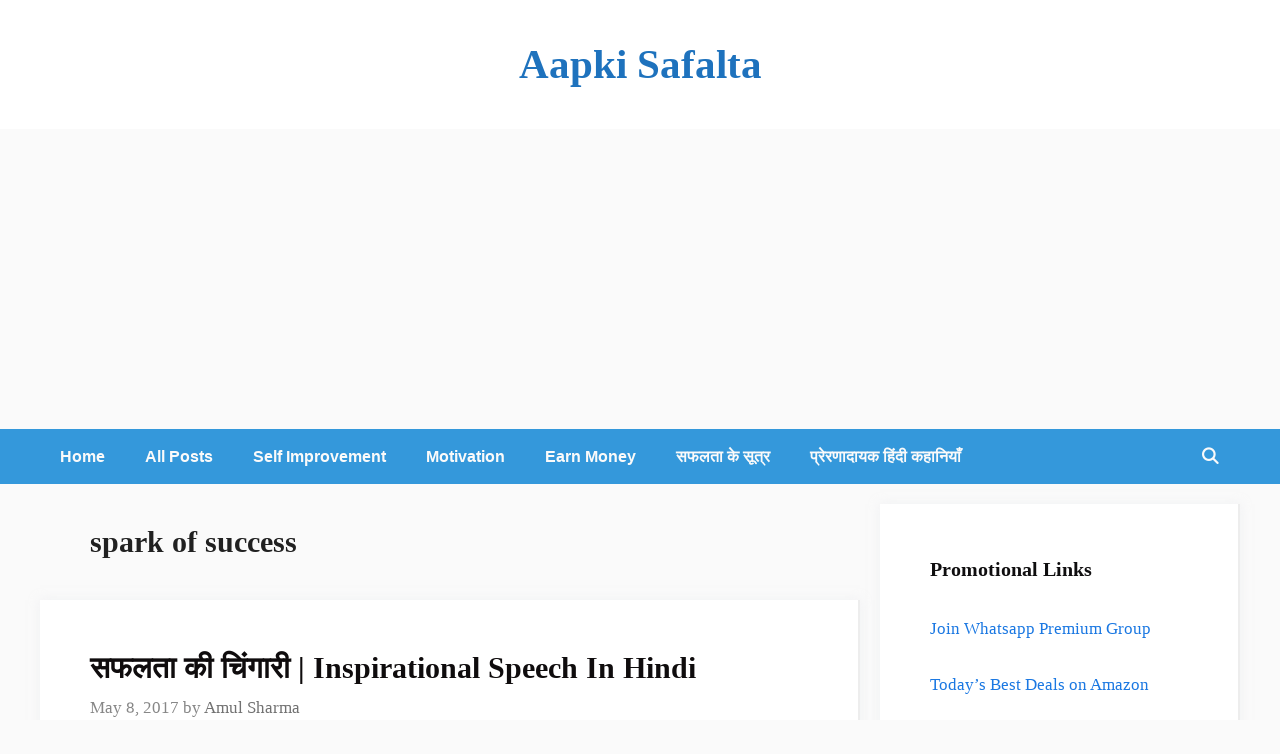

--- FILE ---
content_type: text/html; charset=utf-8
request_url: https://www.google.com/recaptcha/api2/aframe
body_size: 268
content:
<!DOCTYPE HTML><html><head><meta http-equiv="content-type" content="text/html; charset=UTF-8"></head><body><script nonce="69ZJ6vqdC5A9gTP5F1DPKg">/** Anti-fraud and anti-abuse applications only. See google.com/recaptcha */ try{var clients={'sodar':'https://pagead2.googlesyndication.com/pagead/sodar?'};window.addEventListener("message",function(a){try{if(a.source===window.parent){var b=JSON.parse(a.data);var c=clients[b['id']];if(c){var d=document.createElement('img');d.src=c+b['params']+'&rc='+(localStorage.getItem("rc::a")?sessionStorage.getItem("rc::b"):"");window.document.body.appendChild(d);sessionStorage.setItem("rc::e",parseInt(sessionStorage.getItem("rc::e")||0)+1);localStorage.setItem("rc::h",'1762192309535');}}}catch(b){}});window.parent.postMessage("_grecaptcha_ready", "*");}catch(b){}</script></body></html>